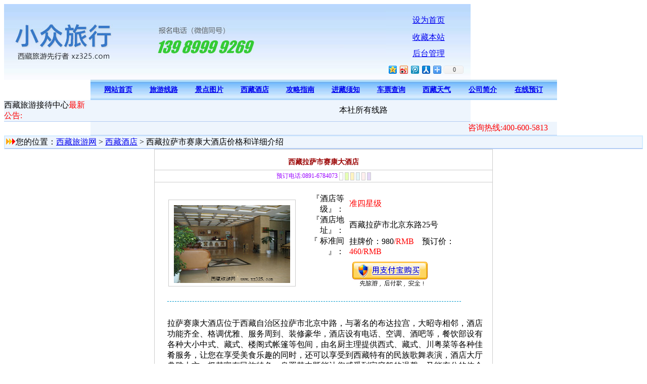

--- FILE ---
content_type: text/html
request_url: http://xz325.com/jiudian/37.html
body_size: 6027
content:
<!DOCTYPE html PUBLIC "-//W3C//DTD XHTML 1.0 Transitional//EN" "http://www.w3.org/TR/xhtml1/DTD/xhtml1-transitional.dtd">
<html xmlns="http://www.w3.org/1999/xhtml">
<head>
<style type="text/css">
.nr_bj_0 { background-color:#FFFFFF}
.nr_bj_1 { background-color:#E6FFB4}
.nr_bj_2 { background-color:#FFF3C0}
.nr_bj_3 { background-color:#E2F5F7}
.nr_bj_4 { background-color:#FFEFEF}
.nr_bj_5 { background-color:#E3D7F7}
.STYLE18 {
	color: #990000;
	font-weight: bold;
	font-size: 14px;
}
</style>
</head>
<head>
<meta http-equiv="Content-Type" content="text/html; charset=utf-8" />
<title>西藏酒店_西藏赛康大酒店_拉萨赛康大酒店 - 西藏旅游网</title>
<meta name="Keywords" content="赛康大酒店,西藏赛康大酒店,拉萨赛康大酒店" />
<meta name="Description" content="拉萨赛康大酒店位于西藏自治区拉萨市北京中路,与著名的布达拉宫,大昭寺相邻,酒店功能齐全,格调优雅,服务周到,装修豪华,酒店设有电话,空调,酒吧等..." />
<meta name="robots" content="index, follow" />
<meta name="googlebot" content="index, follow" />
<link href='/css/style.css' rel='stylesheet' type='text/css'>
<link href='/css/css.css' rel='stylesheet' type='text/css'>
<link href="/Skin/51uyncom/51uyncom.css" type="text/css" rel="stylesheet" />
<script type="text/javascript">
try {
var urlhash = window.location.hash;
if (!urlhash.match("fromapp"))
{
if ((navigator.userAgent.match(/(iPhone|iPod|Android|ios|iPad)/i)))
{
window.location="http://m.84559.com/jiudian/";
}
}
}
catch(err)
{
}
</script>
<script language="JavaScript" type="text/javascript" script src="/js/js.js"></script>
<script language="JavaScript" type="text/javascript" script src="/js/prototype.js"></script>
<script language="JavaScript" type="text/javascript" script src="/js/indexdatejs.js"></script>
<script language="JavaScript" type="text/javascript" script src="/js/ajax.js"></script>
<style type="text/css">
<!--
body {background-color: #FFFFFF;}
.STYLE61 {color: #999999}
-->
</style>
</head>
<body>
 <div class="toper_1">
  <style type="text/css">
<!--
.STYLE7 {color: #FF0000}
-->
</style>
<div class="toper_1"><link href="/Skin/51uyncom/51uyncom.css" type="text/css" rel="stylesheet">
<div align="center"  style="width:923px; background-image:url(/images/zzz33.jpg)">
  <table width="923" border="0" align="center" cellpadding="0" cellspacing="0">
    <tr>
      <td height="100"><table width="923" border="0" align="center" cellpadding="0" cellspacing="0">
          <tr>
            <td width="755" height="150" valign="bottom"><img src="/images/3.jpg" alt="西藏旅行社" width="755" height="150" /></td>
			<td width="1"></td>
            <td width="168">
			<table width="99%" height="150" border="0" align="right" cellpadding="0" cellspacing="0">
                <tr bordercolor="#FFFFFF">
            <td height="48"><div align="center"><a onclick="this.style.behavior='url(#default#homepage)';this.setHomePage('http://www.xz325.com');" href="/index.html"  target="_parent"><br />
              设为首页</a> </div></td>
          </tr>
                <tr bordercolor="#FFFFFF">
            <td height="38"><div align="center"><a onclick="window.external.addFavorite('http://www.xz325.com','西藏中国青年旅行社！')" href="/index.html"  target="_parent">收藏本站</a></div></td>
          </tr>
                  <tr bordercolor="#FFFFFF">
            <td height="26"><div align="center"><a href="/admin_cmgd_1/"  target="_parent">后台管理</a></div></td>
          </tr>
		   <tr bordercolor="#FFFFFF">
            <td height="38"><!-- Baidu Button BEGIN -->
    <div id="bdshare" class="bdshare_t bds_tools get-codes-bdshare">
        <a class="bds_qzone"></a>
        <a class="bds_tsina"></a>
        <a class="bds_tqq"></a>
        <a class="bds_renren"></a>
        <span class="bds_more"></span>
		<a class="shareCount"></a>
    </div>
<script type="text/javascript" id="bdshare_js" data="type=tools&amp;uid=630570" ></script>
<script type="text/javascript" id="bdshell_js"></script>
<script type="text/javascript">
	document.getElementById("bdshell_js").src = "http://bdimg.share.baidu.com/static/js/shell_v2.js?t=" + new Date().getHours();
</script>
<!-- Baidu Button END --></td></tr>
            </table></td>
      </table></td>
    </tr>
  </table>
</div>
<table width="923" border="0" align="center" cellpadding="0" cellspacing="0">
  <tr>
    <td width="10"><img src="/imgs/bg1.gif" width="10" height="40" /></td>
    <td><table width="100%" height="40" border="0" cellpadding="0" cellspacing="0" background="/imgs/bg1.gif" class="index_01" style="font-size:14px; font-weight:bold;">
      <tr>
        <td align="center"><a href="/" class="STYLE14">网站首页</a></td>
		<td align="center"><a href="/xianlu/" target="_blank" class="STYLE14">旅游线路</a></td>
		<td align="center"><a href="/jingdian/" target="_blank" class="STYLE14">景点图片</a></td>
        <td align="center"><a href="/jiudian/" target="_blank" class="STYLE14">西藏酒店</a></td>
        <td align="center"><a href="/zhinan/" target="_blank" class="STYLE14">攻略指南</a></td>
		<td align="center"><a href="/news/xuzhi.html" target="_blank" class="STYLE14">进藏须知</a></td>
        <td align="center"><a href="/dt/hc.html" target="_blank" class="STYLE14">车票查询</a></td>
        <td align="center"><a href="/dt/tq.html" target="_blank" class="STYLE14">西藏天气</a></td>
        <td align="center"><a href="/jianjie/" target="_blank" class="STYLE14">公司简介</a></td>
		<td align="center"><a href="http://www.xz323.com/alipay/index.asp" target="_blank" class="STYLE14">在线预订</a></td>
      </tr>
	  
    </table></td>
    <td width="10"><img src="/imgs/bg1.gif" width="10" height="40" /></td>
  </tr>
</table>
<table width="923"  height="28" border="0" cellpadding="0" cellspacing="0" bgcolor="#EEF5FD" style="border-bottom:1px solid #B3CCF4;">
                <td width="165" height="28" bgcolor="#EEF5FD">
			    西藏旅游接待中心<span class="STYLE7">最新公告:</span></td>
                  <td width="758" height="28" bgcolor="#EEF5FD">
			  <MARQUEE scrollAmount=1 scrollDelay=3 width=599 align="left" onMouseOver="this.stop()" onMouseOut="this.start()">
			  <span>本社所有线路，均为实价，谢谢理解和支持！<strong>报团敬请提前7天以上</strong>！</span>
			  </marquee></td>
</table>
</div>
</div>
		<div class="toper_1" >
		<table width="923" height="27" border="0" align="center" cellpadding="0" cellspacing="0" bgcolor="#EEF5FD" style="border-bottom:1px solid #B3CCF4;">
  <tr>
	<td width="720">&nbsp;</td>
    <td width="169" class="index_02">
	  <span class="STYLE7"><a target="_blank">咨询热线:400-600-5813</a></span> </td>
  </tr>
</table>
		<div class="toper_1" >
		 <div class="con_x2">
   <table width="100%" height="27" border="1" align="center" cellpadding="0" cellspacing="0" bordercolor="#D3ECFF" bgcolor="#EEF5FD" style="border-bottom:1px solid #B3CCF4;">
	<tr> <td width="100%" align="center"><div align="left"><img alt="西藏旅游" src="/imgs/111.gif" width="21" height="12" />您的位置：<a href="/">西藏旅游网</a> &gt; <a href="/jiudian/">西藏酒店</a> &gt; 西藏拉萨市赛康大酒店价格和详细介绍</div></td>
	  </table>
		  <div class="qyjj2 pd1">
<table id="nr_bj_id" class="nr_bj_0" border="0" cellpadding="0" cellspacing="0" align="center" style="border:1px #CCCCCC solid;">
<tr>
  <td height="336" valign="top" style=" padding-top:10px;font-family:宋体;"><table border="0" cellpadding="0" cellspacing="0" width="668"> 
    <tr><td align="center" style="font-size:16px; color:#000000;"></td></tr> <tr><td align="center" height="30"><span class="STYLE18">西藏拉萨市赛康大酒店</span></td>
  </tr> <tr><td align="center" style="font-size:16px; color:#000000;"></td></tr><tr> 
    <td align="center" style="font-size:12px;height:23px;color:#9900ff;border-bottom:#cccccc 1px solid;border-top:#cccccc 1px solid;"><span class="STYLE22">预订电话:0891-6784073 </span> <span class="nr_bj_0" onclick='document.getElementById(&quot;nr_bj_id&quot;).className=this.className;' style="BORDER-RIGHT: #ccc 1px solid; PADDING-RIGHT: 2px; BORDER-TOP: #ccc 1px solid; PADDING-LEFT: 2px; FONT-SIZE: 8px; PADDING-BOTTOM: 2px; BORDER-LEFT: #ccc 1px solid; CURSOR:pointer; PADDING-TOP: 3px; BORDER-BOTTOM: #ccc 1px solid">&nbsp;</span>
    <span class="nr_bj_1" onclick='document.getElementById(&quot;nr_bj_id&quot;).className=this.className;' style="BORDER-RIGHT: #ccc 1px solid; PADDING-RIGHT: 2px; BORDER-TOP: #ccc 1px solid; PADDING-LEFT: 2px; FONT-SIZE: 8px; PADDING-BOTTOM: 2px; BORDER-LEFT: #ccc 1px solid; CURSOR:pointer; PADDING-TOP: 3px; BORDER-BOTTOM: #ccc 1px solid">&nbsp;</span>
	  <span class="nr_bj_2" onclick='document.getElementById(&quot;nr_bj_id&quot;).className=this.className;' style="BORDER-RIGHT: #ccc 1px solid; PADDING-RIGHT: 2px; BORDER-TOP: #ccc 1px solid; PADDING-LEFT: 2px; FONT-SIZE: 8px; PADDING-BOTTOM: 2px; BORDER-LEFT: #ccc 1px solid; CURSOR:pointer; PADDING-TOP: 3px; BORDER-BOTTOM: #ccc 1px solid">&nbsp;</span>
	    <span class="nr_bj_3" onclick='document.getElementById(&quot;nr_bj_id&quot;).className=this.className;;' style="BORDER-RIGHT: #ccc 1px solid; PADDING-RIGHT: 2px; BORDER-TOP: #ccc 1px solid; PADDING-LEFT: 2px; FONT-SIZE: 8px; PADDING-BOTTOM: 2px; BORDER-LEFT: #ccc 1px solid; CURSOR:pointer; PADDING-TOP: 3px; BORDER-BOTTOM: #ccc 1px solid">&nbsp;</span>
		  <span class="nr_bj_4" onclick='document.getElementById(&quot;nr_bj_id&quot;).className=this.className;' style="BORDER-RIGHT: #ccc 1px solid; PADDING-RIGHT: 2px; BORDER-TOP: #ccc 1px solid; PADDING-LEFT: 2px; FONT-SIZE: 8px; PADDING-BOTTOM: 2px; BORDER-LEFT: #ccc 1px solid; CURSOR:pointer; PADDING-TOP: 3px; BORDER-BOTTOM: #ccc 1px solid">&nbsp;</span>
		    <span class="nr_bj_5" onclick='document.getElementById(&quot;nr_bj_id&quot;).className=this.className;' style="BORDER-RIGHT: #ccc 1px solid; PADDING-RIGHT: 2px; BORDER-TOP: #ccc 1px solid; PADDING-LEFT: 2px; FONT-SIZE: 8px; PADDING-BOTTOM: 2px; BORDER-LEFT: #ccc 1px solid; CURSOR:pointer; PADDING-TOP: 3px; BORDER-BOTTOM: #ccc 1px solid">&nbsp;</span></td>
  </tr> 
  <tr><td height="2"></td></tr>			
  <tr>
    <td id="nr_size_id" height="269" align="left" valign="top" class="STYLE6" style="padding:20px;"><div style="padding-left:5px; padding-right:5px; font-family:宋体;">
            <table width="101%" border="0" cellspacing="0" cellpadding="0">
              <tr>
                <td width="41%" rowspan="5" align="center" valign="middle"><div style=" padding:10px;width:230px; height:150px; border:1px #CCCCCC solid;"><img alt="西藏旅游" src="../../jiudian/images/saikangjiudian.jpg" width="230" height="154" /></div></td>
              </tr>
              <tr>
                <td width="15%" height="25" align="right" class="STYLE6">『酒店等级』：</td>
                <td width="44%" align="left" class="STYLE7 STYLE3" style="padding-left:10px;">准四星级</td>
              </tr>
              <tr>
                <td height="25" align="right" class="STYLE6">『酒店地址』：</td>
                <td align="left" class="STYLE6" style="padding-left:10px;">西藏拉萨市北京东路25号</td>
              </tr>
              <tr>
                <td height="25" align="right" class="STYLE6">『 标准间 』：</td>
                <td align="left" class="STYLE6" style="padding-left:10px;">挂牌价：<span class="linet">980</span><span class="STYLE7">/RMB</span>　预订价：<span class="STYLE7">460/RMB</span></td>
              </tr>
              <tr>
                <td height="70" colspan="2" align="center" class="STYLE6"><a href="http://www.xz323.com/php/index.php"><img alt="西藏旅游" src="/images/alipay_bwrx3.gif"  border="0" /></a></td>
              </tr>
            </table>
          <div style=" width:94%;height:17px; border-bottom:1px #0099CC dashed;"></div>
          <div style=" width:94%;height:17px; "></div>
          <table width="101%" border="0" cellspacing="0" cellpadding="0">
              <tr>
                <td align="left" valign="top" class="STYLE6" style=" width:94%;height:17px; "><p>拉萨赛康大酒店位于西藏自治区拉萨市北京中路，与著名的布达拉宫，大昭寺相邻，酒店功能齐全、格调优雅、服务周到、装修豪华，酒店设有电话、空调、酒吧等，餐饮部设有各种大小中式、藏式、楼阁式帐篷等包间，由名厨主理提供西式、藏式、川粤菜等各种佳肴服务，让您在享受美食乐趣的同时，还可以享受到西藏特有的民族歌舞表演，酒店大厅典雅大方、极其富有民族特色，身置其中既能让您感受到家庭般的温馨，又能充分的体会到现代星级酒店的豪华气派。房间装饰温馨雅致、设备齐全。酒店距离民航售票处只有三百米、大昭寺也只有五百米。</p></td>
              </tr>
            </table>
        </div>
            </td>
  </tr> </table>
</td>
</tr> 
</table></div>
<div class="lyzc3"></div>
  </div>
  <div class="con_x20">
  <table width="100%" height="27" border="1" align="center" cellpadding="0" cellspacing="0" bordercolor="#D3ECFF" bgcolor="#EEF5FD" style="border-bottom:1px solid #B3CCF4;">
	<tr><td width="100%"><strong>联系我们</strong></td>
	</table>
    <div class="jd_20">
    <div class="h223">咨询热线：<span class="STYLE7"><strong>400-600-5813</strong></span></div>
	<div class="h223">预订电话：13659542368</div>
	<div class="h223">经理手机：13659542368</div>
	<div class="h223">质量监督：13618913003</div>
	<div class="h223">咨询QQ：22152040</div>
	<div class="h223">公司邮箱：22152040@qq.com</div>
	<div class="h20"><a target=blank href=tencent://message/?uin=22152040&Site=www.xz325.com&Menu=yes><img border='0' SRC=http://wpa.qq.com/pa?p=1:22152040:7 alt='西藏旅行社'></a>&nbsp;&nbsp;&nbsp;&nbsp;&nbsp;<a target=blank href=tencent://message/?uin=22152040&Site=www.xz325.com&Menu=yes><img SRC=http://wpa.qq.com/pa?p=1:22152040:7 alt='西藏中国青年旅行社' border='0'></a></div>
  </div>
    </div>
	<div class="con_x20">
  <table width="100%" height="27" border="1" align="center" cellpadding="0" cellspacing="0" bordercolor="#D3ECFF" bgcolor="#EEF5FD" style="border-bottom:1px solid #B3CCF4;">
	<tr>
	 <td width="100%"><strong>攻略指南</strong></td>
	</table>
     <div class="jd_20">
       <table width="195" border="0" cellspacing="0" cellpadding="0"> <tr><td width='18' height='21' align='center' class='STYLE6'><img src='/images/dot.gif' width='12' height='16' /></td> <td class='STYLE6' align='left'><a href='/zhinan/1210.html' >西藏旅游经历及攻略指南</a></td></tr> <tr><td width='18' height='21' align='center' class='STYLE6'><img src='/images/dot.gif' width='12' height='16' /></td> <td class='STYLE6' align='left'><a href='/zhinan/1209.html' >神圣天堂在人间之西藏旅游攻..</a></td></tr> <tr><td width='18' height='21' align='center' class='STYLE6'><img src='/images/dot.gif' width='12' height='16' /></td> <td class='STYLE6' align='left'><a href='/zhinan/1208.html' >对西藏拉萨的感触</a></td></tr> <tr><td width='18' height='21' align='center' class='STYLE6'><img src='/images/dot.gif' width='12' height='16' /></td> <td class='STYLE6' align='left'><a href='/zhinan/1207.html' >到西藏旅游比较便利</a></td></tr> <tr><td width='18' height='21' align='center' class='STYLE6'><img src='/images/dot.gif' width='12' height='16' /></td> <td class='STYLE6' align='left'><a href='/zhinan/1206.html' >西藏旅游景点攻略</a></td></tr> <tr><td width='18' height='21' align='center' class='STYLE6'><img src='/images/dot.gif' width='12' height='16' /></td> <td class='STYLE6' align='left'><a href='/zhinan/1205.html' >西藏旅游鲜为人知的地区</a></td></tr> <tr><td width='18' height='21' align='center' class='STYLE6'><img src='/images/dot.gif' width='12' height='16' /></td> <td class='STYLE6' align='left'><a href='/zhinan/1204.html' > 西藏旅游的小诀窍 </a></td></tr> <tr><td width='18' height='21' align='center' class='STYLE6'><img src='/images/dot.gif' width='12' height='16' /></td> <td class='STYLE6' align='left'><a href='/zhinan/1203.html' >西藏旅游的交通攻略</a></td></tr> <tr><td width='18' height='21' align='center' class='STYLE6'><img src='/images/dot.gif' width='12' height='16' /></td> <td class='STYLE6' align='left'><a href='/zhinan/1202.html' >西藏旅行需要备足哪些物品</a></td></tr> <tr><td width='18' height='21' align='center' class='STYLE6'><img src='/images/dot.gif' width='12' height='16' /></td> <td class='STYLE6' align='left'><a href='/zhinan/1201.html' >藏北的草原的雪</a></td></tr> <tr><td width='18' height='21' align='center' class='STYLE6'><img src='/images/dot.gif' width='12' height='16' /></td> <td class='STYLE6' align='left'><a href='/zhinan/1200.html' >藏北大草原</a></td></tr> <tr><td width='18' height='21' align='center' class='STYLE6'><img src='/images/dot.gif' width='12' height='16' /></td> <td class='STYLE6' align='left'><a href='/zhinan/1199.html' >西藏的纳木错</a></td></tr> <tr><td width='18' height='21' align='center' class='STYLE6'><img src='/images/dot.gif' width='12' height='16' /></td> <td class='STYLE6' align='left'><a href='/zhinan/1198.html' >矗立在大昭寺前的唐蕃会盟碑..</a></td></tr></table>
    </div></div>
  </div> 
  <div class="nf">
  <div class="w923">
    <div class="line2">
      <div class="copy1">
	  <p><a href="/" class="STYLE2">西藏旅游网</a> - 
      <a href="/dt/tq.html" class="STYLE2">西藏天气</a> - 
      <a href="/dt/jdmp.html" class="STYLE2">景点门票</a> - 
      <a href="/dt/dtlb.html" class="STYLE2">西藏地图</a> - 
      <a href="/news/yinshi.html" class="STYLE2"> 西藏餐饮</a> - 
      <a href="/news/yule.html" class="STYLE2">西藏文化</a> - 
	  <a href="/xzzql.gif" class="STYLE2">旅行社证件</a> - 
	  <a href="/dt/10.html" class="STYLE2">合同范本</a> - 
      <a href="/dt/lx.html" class="STYLE2">联系方式</a> - 
      <a href="/dt/sm.html" class="STYLE2">免责申明</a> - 
      <a href="/wangzhanditu.html" class="STYLE2">网站地图</a></p>
      <hr width="100%" size="1" class="STYLE6" />
</div>
     <table width="908" border="0">
   <tr>
     <td width="191" height="20" valign="top">&nbsp;</td>
     <td width="722" valign="top"><div align="left">
         <p>版权所有：西藏旅游网(西藏旅游接待中心) &nbsp;&nbsp;网站技术支持:<a href="/">网络</a>信息部</p>
     </div></td>
   </tr>
   <tr>
     <td height="20">&nbsp;</td>
     <td><div align="left">咨询QQ:22152040 <a href="tencent://message/?uin=22152040&amp;Site=www.xz325.com&amp;Menu=yes" target="_blank"><img alt="西藏旅游客服一" src="/images/qq_online.gif" width="59" height="16" border="0" align="absmiddle" /></a>&nbsp;&nbsp; <a href="tencent://message/?uin=22152040&amp;Site=www.xz325.com&amp;Menu=yes" target="_blank"><img alt="西藏旅游客服二" src="/images/qq_online.gif" width="59" height="16" border="0" align="absmiddle" /></a>&nbsp;&nbsp; <a href="tencent://message/?uin=22152040&amp;Site=www.xz325.com&amp;Menu=yes" target="_blank"><img alt="西藏旅游客服三" src="/images/qq_online.gif" width="59" height="16" border="0" align="absmiddle" /></a>&nbsp;<a href="tencent://message/?uin=22152040&amp;Site=www.xz325.com&amp;Menu=yes" target="_blank"><img alt="西藏旅游客服四" src="/images/qq_online.gif" width="59" height="16" border="0" align="absmiddle" /></a>&nbsp;&nbsp;&nbsp;<a href="http://www.xz325.com/"><img alt="中国西藏旅游网" src="/images/msn.gif" width="40" height="17" border="0" /></a></div></td>
   </tr>
   <tr>
     <td height="20">&nbsp;</td>
     <td><div align="left">手机: 13659542368 &nbsp;座机:13659542368 邮箱:22152040@qq.com &nbsp;&nbsp;<span class="STYLE7">全球7*24小时咨询热线:<strong>400-600-5813</strong></span></div></td>
   </tr>
   <tr>
     <td height="20">&nbsp;</td>
     <td><div align="left">备案号： <a href="http://www.miibeian.gov.cn/">{_beian_} </a> &nbsp;经营许可证号：L-XZ-GJ00008 &nbsp;&nbsp;地址：西藏拉萨市天海路6号
       
<!-- xz325.com Baidu tongji analytics -->
<script type="text/javascript">
var _bdhmProtocol = (("https:" == document.location.protocol) ? " https://" : " http://");
document.write(unescape("%3Cscript src='" + _bdhmProtocol + "hm.baidu.com/h.js%3Fff64a63a41fe8405989e3f787562e621' type='text/javascript'%3E%3C/script%3E"));
</script>

<script language="JavaScript" type="text/javascript" src="http://js.users.51.la/4627851.js"></script>
             <noscript>
               <a rel="nofollow" href="http://www.51.la/?4627851" target="_blank"><img alt="中国西藏旅游网流量统计" src="http://img.users.51.la/4627851.asp" style="border:none" /></a>
               </noscript>
     </div></td>
   </tr>
 </table>
<hr width="100%" size="1" class="STYLE6" />
    </div>
  </div>
</div>
</div>
</div>
</body>
</html>
<!--54客服-->
<script type="text/javascript" src="https://qdok6.kuaishang.cn/bs/ks.j?cI=440307&fI=41725" charset="utf-8"></script>
<!--返回顶部-->